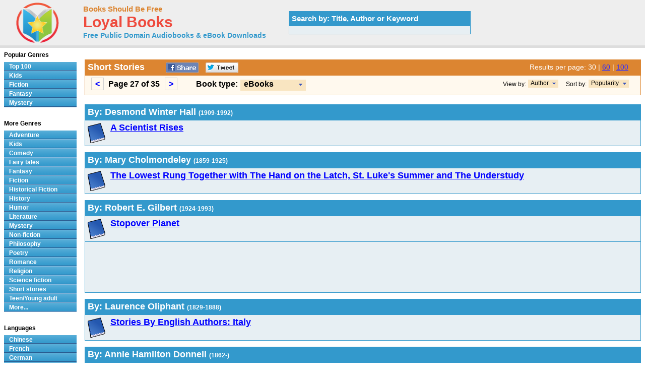

--- FILE ---
content_type: text/html; charset=UTF-8
request_url: https://www.loyalbooks.com/genre/Short_stories?type=ebook&view=author&page=27
body_size: 6101
content:
<!DOCTYPE HTML PUBLIC "-//W3C//DTD HTML 4.01 Transitional//EN" "http://www.w3.org/TR/html4/loose.dtd">
<html xmlns:og="http://opengraphprotocol.org/schema/" xmlns:fb="http://ogp.me/ns/fb#"> 
<head>


<meta http-equiv="Content-Type" content="text/html;charset=utf-8">

<title>Short stories - Download Audiobooks & eBooks for iPhone, Android, Kindle and more!</title>
<meta name="description" content="Free audio books in genre Short stories that you can download in mp3, iPod and iTunes format for your portable audio player. Audio previews, convenient categories and excellent search functionality make LoyalBooks.com your best source for free audio books. Download a free audio book for yourself today!">
<meta name="keywords" content="Short stories,Short Stories,Short stories audio books,free Short stories audio books,free Short stories audio book downloads,audio books,free audio books,free audio book downloads,ebooks,mp3,ipod,itunes,books,audio,download,free,adventure,children,comedy,fairy tales,fantasy,fiction,historical fiction,history,humor,literature,mystery,non-fiction,philosophy,poetry,romance,religion,science fiction,short stories,teen,young adult">
<link rel="canonical" href="https://www.loyalbooks.com/genre/Short_stories?page=27">
<link rel="prev" href="https://www.loyalbooks.com/genre/Short_stories?page=26">
<link rel="next" href="https://www.loyalbooks.com/genre/Short_stories?page=28">
<meta name="robots" content="noindex, follow">
<meta property="og:title" content="Short Stories at LoyalBooks.com">
<meta property="og:type" content="website">
<meta property="fb:app_id" content="130567253662565">
<meta property="og:url" content="https://www.loyalbooks.com/genre/Short_stories">
<meta property="og:image" content="https://www.loyalbooks.com/image/ui/logo.png">
<meta property="og:site_name" content="Loyal Books">
<link rel="stylesheet" type="text/css" href="/desktop3.css">



</head>
<body>

<!-- Global site tag (gtag.js) - Google Analytics -->
<script async src="https://www.googletagmanager.com/gtag/js?id=UA-819143-4"></script>
<script>
  window.dataLayer = window.dataLayer || [];
  function gtag(){dataLayer.push(arguments);}
  gtag('js', new Date());

  gtag('config', 'UA-819143-4');
</script>

<div id="topsection"><div class="innertube">

<table class="header" border="1" style="width:931px;">
<tr>
<td class="header" width="145px">

<div id="header" style="display:block;"><a href="/" style="text-decoration:none"><img src="/image/ui/logo.png" class="header" alt="LoyalBooks.com logo"></a></div>

</td><td class="header" style="width:425px;">


<a href="/" class="header-name"><font class="header-name">Books Should Be Free</font></a><br>
<a href="/" class="header-name"><font class="header-loyal">Loyal Books</font></a><br>
<a href="/" class="header-sub-name"><font class="header-sub-name">Free Public Domain Audiobooks & eBook Downloads</font></a><br>





</td>

<td class="header" style="width:361px;">


<table style="width:361px;" class="<?php echo header-search-blue ?>" summary="Search for audio books"><tr><th class="header-search-blue">Search by: Title, Author or Keyword </th></tr><tr><td class="header-search-blue"><script>
  (function() {
    var cx = '003017802411926626169:x3dul6qfjls';
    var gcse = document.createElement('script');
    gcse.type = 'text/javascript';
    gcse.async = true;
    gcse.src = 'https://cse.google.com/cse.js?cx=' + cx;
    var s = document.getElementsByTagName('script')[0];
    s.parentNode.insertBefore(gcse, s);
  })();
</script>


<gcse:searchbox-only resultsUrl="/search"></gcse:searchbox-only>

</td></tr></table>
</td>
</tr>
</table>

</div></div>
<div id="contentwrapper"><div id="contentcolumn"><div class="innertube">
<br><table class="genre-title" summary="Title"><tr><th class="genre-title"><div style="float:left; padding-right:35px;"><h1>Short Stories</h1></div>


<a href="https://www.facebook.com/sharer/sharer.php?u=https%3A%2F%2Fwww.loyalbooks.com%2Fgenre%2FShort_stories%3Fpage%3D27" target="_blank">
<div class="s-desktop s-share" id="share-facebook"></div></a>

<a href="https://twitter.com/intent/tweet?url=https%3A%2F%2Fwww.loyalbooks.com%2Fgenre%2FShort_stories%3Fpage%3D27" target="_blank" >
<div class="s-desktop s-share" id="share-twitter"></div></a>


<div style="float:right; min-width:215px">

<font class="results">
Results per page:

<font class="results-selected">30</font> | <a href="/genre/Short_stories?type=ebook&view=author&results=60&page=14" class="results">60</a> | <a href="/genre/Short_stories?type=ebook&view=author&results=100&page=9" class="results">100</a></font><div></th></tr>

<tr><td class="genre-title">
<div class="result-pages"><div style="float:left; padding-right:30px;">
<ul style="display: inline;"><li><a href="/genre/Short_stories?type=ebook&view=author&page=26"><</a></li>
Page 27 of 35&nbsp;
<li><a href="/genre/Short_stories?type=ebook&view=author&page=28">></a></li>
</ul></div></div>

<div id="ie6"><div style="float:left; font-size:16px;">Book type: </div>
<div style="float:left; min-width:180px; padding-left:5px">
<ul id="dropmenu">
<li class="dm-b"><a class="dm-b"><span class="dm"><button class="type">eBooks</button></span></a><ul>
<li class="dm-b"><a href="/genre/Short_stories?view=author" class="dm-b">Audio Books</a></li>
<li class="dm-b"><a href="/genre/Short_stories?type=all&view=author" class="dm-b">All</a></li></ul>
</li></ul></div>


<div style="float:right; padding-right:15px;">
<ul id="dropmenu">
<li class="dm-s"><a class="dm-s"><span class="dm"><button class="sort">Popularity</button></span></a><ul>
<li class="dm-s"><a href="/genre/Short_stories?type=ebook&view=author&sort=alphabet&page=27" class="dm-s">Alphabetic</a></li></ul>
</li></ul></div>
<div style="float:right; padding-right:4px; font-size:12px; font-weight:normal;">Sort by: </div>


<div style="float:right; padding-right:15px;">
<ul id="dropmenu">
	
<li class="dm-s2"><a class="dm-s"><span class="dm"><button class="view">Author</button></span></a><ul>
<li class="dm-s2"><a href="/genre/Short_stories?type=ebook&page=27" class="dm-s">Title</a></li></ul>
</li></ul></div>
<div style="float:right; padding-right:4px; font-size:12px; font-weight:normal;">View by: </div>


</div>
</td></tr></table><br>


<table class="layout1-blue" summary="Author"><tr><th class="layout1-blue" colspan="2"><h1>By: Desmond Winter Hall <font style="font-size:12px;">(1909-1992)</font></h1></th></tr><tr>
<td class="layout2-blue" valign="top"><a href="/book/Scientist-Rises-by-Desmond-Winter-Hall">
<img class="cover" src="/image/ui/default-book-bullet.gif" alt="Book cover"></a>
<font class="layout1-title"><a href="/book/Scientist-Rises-by-Desmond-Winter-Hall">A Scientist Rises</a></font>
<div class="s-desktop s-left" id="star"></div>

</td></tr>
</table>

<p><table class="layout1-blue" summary="Author"><tr><th class="layout1-blue" colspan="2"><h1>By: Mary Cholmondeley <font style="font-size:12px;">(1859-1925)</font></h1></th></tr><tr>
<td class="layout2-blue" valign="top"><a href="/book/Lowest-Rung-by-Mary-Cholmondeley">
<img class="cover" src="/image/ui/default-book-bullet.gif" alt="Book cover"></a>
<font class="layout1-title"><a href="/book/Lowest-Rung-by-Mary-Cholmondeley">The Lowest Rung Together with The Hand on the Latch, St. Luke's Summer and The Understudy</a></font>
<div class="s-desktop s-left" id="star"></div>

</td></tr>
</table>

<p><table class="layout1-blue" summary="Author"><tr><th class="layout1-blue" colspan="2"><h1>By: Robert E. Gilbert <font style="font-size:12px;">(1924-1993)</font></h1></th></tr><tr>
<td class="layout2-blue" valign="top"><a href="/book/Stopover-Planet-by-Robert-E-Gilbert">
<img class="cover" src="/image/ui/default-book-bullet.gif" alt="Book cover"></a>
<font class="layout1-title"><a href="/book/Stopover-Planet-by-Robert-E-Gilbert">Stopover Planet</a></font>
<div class="s-desktop s-left" id="star"></div>

</td></tr>
<tr><td class="layout2-blue" valign="top">



<script async src="//pagead2.googlesyndication.com/pagead/js/adsbygoogle.js"></script>
<!-- BSBF-r Author Horizontal -->
<ins class="adsbygoogle"
     style="display:block"
     data-ad-client="ca-pub-5879764092668092"
     data-ad-slot="1345116873"
     data-ad-format="horizontal"></ins>
<script>
(adsbygoogle = window.adsbygoogle || []).push({});
</script>


</td></tr>
</table>

<p><table class="layout1-blue" summary="Author"><tr><th class="layout1-blue" colspan="2"><h1>By: Laurence Oliphant <font style="font-size:12px;">(1829-1888)</font></h1></th></tr><tr>
<td class="layout2-blue" valign="top"><a href="/book/Stories-By-English-Authors-Italy-Selected-by-Scr">
<img class="cover" src="/image/ui/default-book-bullet.gif" alt="Book cover"></a>
<font class="layout1-title"><a href="/book/Stories-By-English-Authors-Italy-Selected-by-Scr">Stories By English Authors: Italy</a></font>
<div class="s-desktop s-left" id="star"></div>

</td></tr>
</table>

<p><table class="layout1-blue" summary="Author"><tr><th class="layout1-blue" colspan="2"><h1>By: Annie Hamilton Donnell <font style="font-size:12px;">(1862-)</font></h1></th></tr><tr>
<td class="layout2-blue" valign="top"><a href="/book/Rebecca-Mary-by-Annie-Hamilton-Donnell">
<img class="cover" src="/image/ui/default-book-bullet.gif" alt="Book cover"></a>
<font class="layout1-title"><a href="/book/Rebecca-Mary-by-Annie-Hamilton-Donnell">Rebecca Mary</a></font>
<div class="s-desktop s-left" id="star"></div>

</td></tr>
</table>

<p><table class="layout1-blue" summary="Author"><tr><th class="layout1-blue" colspan="2"><h1>By: Harry Stephen Keeler <font style="font-size:12px;">(1890-1967)</font></h1></th></tr><tr>
<td class="layout2-blue" valign="top"><a href="/book/John-Joness-Dollar-by-Harry-Stephen-Keeler">
<img class="cover" src="/image/ui/default-book-bullet.gif" alt="Book cover"></a>
<font class="layout1-title"><a href="/book/John-Joness-Dollar-by-Harry-Stephen-Keeler">John Jones's Dollar</a></font>
<div class="s-desktop s-left" id="star"></div>

</td></tr>
</table>

<p><table class="layout1-blue" summary="Author"><tr><th class="layout1-blue" colspan="2"><h1>By: Thornton DeKy</h1></th></tr><tr>
<td class="layout2-blue" valign="top"><a href="/book/Ultimate-Experiment-by-Thornton-DeKy">
<img class="cover" src="/image/ui/default-book-bullet.gif" alt="Book cover"></a>
<font class="layout1-title"><a href="/book/Ultimate-Experiment-by-Thornton-DeKy">The Ultimate Experiment</a></font>
<div class="s-desktop s-left" id="star"></div>

</td></tr>
</table>

<p><table class="layout1-blue" summary="Author"><tr><th class="layout1-blue" colspan="2"><h1>By: Benjamin Ferris</h1></th></tr><tr>
<td class="layout2-blue" valign="top"><a href="/book/Invaders-by-Benjamin-Ferris">
<img class="cover" src="/image/ui/default-book-bullet.gif" alt="Book cover"></a>
<font class="layout1-title"><a href="/book/Invaders-by-Benjamin-Ferris">The Invaders</a></font>
<div class="s-desktop s-left" id="star"></div>

</td></tr>
</table>

<p><table class="layout1-blue" summary="Author"><tr><th class="layout1-blue" colspan="2"><h1>By: Henry C. Bunner <font style="font-size:12px;">(1855-1896)</font></h1></th></tr><tr>
<td class="layout2-blue" valign="top"><a href="/book/Stories-by-American-Authors-Volume-1-by-Bunner">
<img class="cover" src="/image/ui/default-book-bullet.gif" alt="Book cover"></a>
<font class="layout1-title"><a href="/book/Stories-by-American-Authors-Volume-1-by-Bunner">Stories by American Authors, Volume 1</a></font>
<div class="s-desktop s-left" id="star"></div>

</td></tr>
</table>

<p><table class="layout1-blue" summary="Author"><tr><th class="layout1-blue" colspan="2"><h1>By: Graph Waldeyer</h1></th></tr><tr>
<td class="layout2-blue" valign="top"><a href="/book/4-D-Doodler-by-Graph-Waldeyer">
<img class="cover" src="/image/ui/default-book-bullet.gif" alt="Book cover"></a>
<font class="layout1-title"><a href="/book/4-D-Doodler-by-Graph-Waldeyer">The 4-D Doodler</a></font>
<div class="s-desktop s-left" id="star"></div>

</td></tr>
</table>

<p><table class="layout1-blue" summary="Author"><tr><th class="layout1-blue" colspan="2"><h1>By: Sam Merwin <font style="font-size:12px;">(1910-1996)</font></h1></th></tr><tr>
<td class="layout2-blue" valign="top"><a href="/book/Reel-Life-Films-by-Sam-Merwin">
<img class="cover" src="/image/ui/default-book-bullet.gif" alt="Book cover"></a>
<font class="layout1-title"><a href="/book/Reel-Life-Films-by-Sam-Merwin">Reel Life Films</a></font>
<div class="s-desktop s-left" id="star"></div>

</td></tr>
<tr>
<td class="layout2-blue" valign="top"><a href="/book/Its-All-Yours-by-Sam-Merwin">
<img class="cover" src="/image/ui/default-book-bullet.gif" alt="Book cover"></a>
<font class="layout1-title"><a href="/book/Its-All-Yours-by-Sam-Merwin">It's All Yours</a></font>
<div class="s-desktop s-left" id="star"></div>

</td></tr>
</table>

<p><table class="layout1-blue" summary="Author"><tr><th class="layout1-blue" colspan="2"><h1>By: Will Lillibridge <font style="font-size:12px;">(1878-1909)</font></h1></th></tr><tr>
<td class="layout2-blue" valign="top"><a href="/book/Breath-of-Prairie-and-other-stories">
<img class="cover" src="/image/ui/default-book-small.gif" alt="Book cover"></a>
<font class="layout1-title"><a href="/book/Breath-of-Prairie-and-other-stories">Arcadia in Avernus</a></font>
<div class="s-desktop s-left" id="star"></div>
<p>Unhappy wife leaves marriage of convenience for another man, the couple running away to the Dakota prairie to set up housekeeping. All seems romantically well... until the ex shows up. Surprisingly modern (if a little theatrical) novella from the early 1900's. From the posthumous collection of Lillibridge short stories, A Breath of Prairie, 1911. 
</td></tr>
</table>

<p><table class="layout1-blue" summary="Author"><tr><th class="layout1-blue" colspan="2"><h1>By: Zofia Nałkowska <font style="font-size:12px;">(1884-1954)</font></h1></th></tr><tr>
<td class="layout2-blue" valign="top"><a href="/book/Selected-Polish-Tales">
<img class="cover" src="/image/ui/default-book-bullet.gif" alt="Book cover"></a>
<font class="layout1-title"><a href="/book/Selected-Polish-Tales">Selected Polish Tales</a></font>
<div class="s-desktop s-left" id="star"></div>

</td></tr>
</table>

<p><table class="layout1-blue" summary="Author"><tr><th class="layout1-blue" colspan="2"><h1>By: Frances Jenkins Olcott <font style="font-size:12px;">(1872-1963)</font></h1></th></tr><tr>
<td class="layout2-blue" valign="top"><a href="/book/Good-Stories-for-Holidays-by-Olcott">
<img class="cover" src="/image/ui/default-book-bullet.gif" alt="Book cover"></a>
<font class="layout1-title"><a href="/book/Good-Stories-for-Holidays-by-Olcott">Good Stories for Holidays</a></font>
<div class="s-desktop s-left" id="star"></div>

</td></tr>
</table>

<p><table class="layout1-blue" summary="Author"><tr><th class="layout1-blue" colspan="2"><h1>By: Robert Wicks</h1></th></tr><tr>
<td class="layout2-blue" valign="top"><a href="/book/Quantum-Jump-by-Robert-Wicks">
<img class="cover" src="/image/ui/default-book-bullet.gif" alt="Book cover"></a>
<font class="layout1-title"><a href="/book/Quantum-Jump-by-Robert-Wicks">The Quantum Jump</a></font>
<div class="s-desktop s-left" id="star"></div>

</td></tr>
</table>

<p><table class="layout1-blue" summary="Author"><tr><th class="layout1-blue" colspan="2"><h1>By: Bill Garson <font style="font-size:12px;">(1917-)</font></h1></th></tr><tr>
<td class="layout2-blue" valign="top"><a href="/book/Acid-Bath-by-Bill-Garson">
<img class="cover" src="/image/ui/default-book-bullet.gif" alt="Book cover"></a>
<font class="layout1-title"><a href="/book/Acid-Bath-by-Bill-Garson">Acid Bath</a></font>
<div class="s-desktop s-left" id="star"></div>

</td></tr>
</table>

<p><table class="layout1-blue" summary="Author"><tr><th class="layout1-blue" colspan="2"><h1>By: T. D. Hamm</h1></th></tr><tr>
<td class="layout2-blue" valign="top"><a href="/book/Last-Supper-by-T-D-Hamm">
<img class="cover" src="/image/ui/default-book-bullet.gif" alt="Book cover"></a>
<font class="layout1-title"><a href="/book/Last-Supper-by-T-D-Hamm">The Last Supper</a></font>
<div class="s-desktop s-left" id="star"></div>

</td></tr>
<tr>
<td class="layout2-blue" valign="top"><a href="/book/Native-Son-by-T-D-Hamm">
<img class="cover" src="/image/ui/default-book-bullet.gif" alt="Book cover"></a>
<font class="layout1-title"><a href="/book/Native-Son-by-T-D-Hamm">Native Son</a></font>
<div class="s-desktop s-left" id="star"></div>

</td></tr>
</table>

<p><table class="layout1-blue" summary="Author"><tr><th class="layout1-blue" colspan="2"><h1>By: Arnold Castle</h1></th></tr><tr>
<td class="layout2-blue" valign="top"><a href="/book/Perfectionists-by-Arnold-Castle">
<img class="cover" src="/image/ui/default-book-bullet.gif" alt="Book cover"></a>
<font class="layout1-title"><a href="/book/Perfectionists-by-Arnold-Castle">The Perfectionists</a></font>
<div class="s-desktop s-left" id="star"></div>

</td></tr>
</table>

<p><table class="layout1-blue" summary="Author"><tr><th class="layout1-blue" colspan="2"><h1>By: Charles E. Fritch <font style="font-size:12px;">(1927-)</font></h1></th></tr><tr>
<td class="layout2-blue" valign="top"><a href="/book/I-Like-Martian-Music-by-Charles-E-Fritch">
<img class="cover" src="/image/ui/default-book-bullet.gif" alt="Book cover"></a>
<font class="layout1-title"><a href="/book/I-Like-Martian-Music-by-Charles-E-Fritch">I Like Martian Music</a></font>
<div class="s-desktop s-left" id="star"></div>

</td></tr>
<tr>
<td class="layout2-blue" valign="top"><a href="/book/Odyssey-of-Sam-Meecham-by-Charles-E-Fritch">
<img class="cover" src="/image/ui/default-book-bullet.gif" alt="Book cover"></a>
<font class="layout1-title"><a href="/book/Odyssey-of-Sam-Meecham-by-Charles-E-Fritch">The Odyssey of Sam Meecham</a></font>
<div class="s-desktop s-left" id="star"></div>

</td></tr>
</table>

<p><table class="layout1-blue" summary="Author"><tr><th class="layout1-blue" colspan="2"><h1>By: Frank Banta</h1></th></tr><tr>
<td class="layout2-blue" valign="top"><a href="/book/Droozle-by-Frank-Banta">
<img class="cover" src="/image/ui/default-book-bullet.gif" alt="Book cover"></a>
<font class="layout1-title"><a href="/book/Droozle-by-Frank-Banta">Droozle</a></font>
<div class="s-desktop s-left" id="star"></div>

</td></tr>
</table>

<p><table class="layout1-blue" summary="Author"><tr><th class="layout1-blue" colspan="2"><h1>By: H. M. (Henry Major) Tomlinson <font style="font-size:12px;">(1873-1958)</font></h1></th></tr><tr>
<td class="layout2-blue" valign="top"><a href="/book/Old-Junk-by-H-M-Tomlinson">
<img class="cover" src="/image/ui/default-book-bullet.gif" alt="Book cover"></a>
<font class="layout1-title"><a href="/book/Old-Junk-by-H-M-Tomlinson">Old Junk</a></font>
<div class="s-desktop s-left" id="star"></div>

</td></tr>
</table>

<p><table class="layout1-blue" summary="Author"><tr><th class="layout1-blue" colspan="2"><h1>By: Rosa Mary Redding [Editor] Mikels</h1></th></tr><tr>
<td class="layout2-blue" valign="top"><a href="/book/Short-Stories-for-English-Courses">
<img class="cover" src="/image/ui/default-book-bullet.gif" alt="Book cover"></a>
<font class="layout1-title"><a href="/book/Short-Stories-for-English-Courses">Short Stories for English Courses</a></font>
<div class="s-desktop s-left" id="star"></div>

</td></tr>
</table>

<p><table class="layout1-blue" summary="Author"><tr><th class="layout1-blue" colspan="2"><h1>By: Perley Poore Sheehan <font style="font-size:12px;">(1875-1943)</font></h1></th></tr><tr>
<td class="layout2-blue" valign="top"><a href="/book/Ten-foot-Chain-by-Achmed-Abdullah">
<img class="cover" src="/image/layout2/Ten-foot-Chain-by-Achmed-Abdullah.jpg" alt="Ten-foot Chain by Perley Poore Sheehan"></a>
<font class="layout1-title"><a href="/book/Ten-foot-Chain-by-Achmed-Abdullah">Ten-foot Chain</a></font>
<div class="s-desktop s-left" id="star"></div>
<p>True love can survive anything. Or can it? Four popular authors were lunching with an editor and the question came up: "What mental and emotional reaction would a man and a woman undergo, linked together by a ten-foot chain, for three days and nights?" The 4 very popular authors each had strong but divergent opinions of what would happen to such a couple chained together for 3 days and nights. The result was these fascinating stories. Does true love scoff at the small difficulty of constant proximity?...
</td></tr>
</table>

<p><table class="layout1-blue" summary="Author"><tr><th class="layout1-blue" colspan="2"><h1>By: Abbie Walker <font style="font-size:12px;">(1867-)</font></h1></th></tr><tr>
<td class="layout2-blue" valign="top"><a href="/book/Sandmans-Goodnight-Stories-by-Walker">
<img class="cover" src="/image/layout2/Sandmans-Goodnight-Stories.jpg" alt="Sandman's Goodnight Stories by Abbie Walker"></a>
<font class="layout1-title"><a href="/book/Sandmans-Goodnight-Stories-by-Walker">Sandman's Goodnight Stories</a></font>
<div class="s-desktop s-left" id="star4"></div>
<p>Have you every read a bed time story to a child? Or had one read to you? Fun, isn't it? These 28 delightful, short, well written and whimsical stores by the famous storyteller Abby Phillips just beg to be read aloud by adults or children. With titles like THE REVENGE OF THE FIREFLIES and SALLIE HICKS'S FOREFINGER how can you go wrong? Turn on the nightlight, tuck 'em in, settle down in the rocking chair and ... enjoy. 
</td></tr>
</table>

<p><table class="layout1-blue" summary="Author"><tr><th class="layout1-blue" colspan="2"><h1>By: Anna Fuller <font style="font-size:12px;">(1853-1916)</font></h1></th></tr><tr>
<td class="layout2-blue" valign="top"><a href="/book/Bookful-of-Girls-by-Anna-Fuller">
<img class="cover" src="/image/ui/default-book-bullet.gif" alt="Book cover"></a>
<font class="layout1-title"><a href="/book/Bookful-of-Girls-by-Anna-Fuller">A Bookful of Girls</a></font>
<div class="s-desktop s-left" id="star"></div>

</td></tr>
</table>

<p><table class="layout1-blue" summary="Author"><tr><th class="layout1-blue" colspan="2"><h1>By: Charles B. Cory <font style="font-size:12px;">(1857-1921)</font></h1></th></tr><tr>
<td class="layout2-blue" valign="top"><a href="/book/Montezumas-Castle-and-Other-Weird-Tales-by-Cory">
<img class="cover" src="/image/layout2/Montezumas-Castle-and-Other-Weird-Tales.jpg" alt="Montezuma's Castle and Other Weird Tales by Charles B. Cory"></a>
<font class="layout1-title"><a href="/book/Montezumas-Castle-and-Other-Weird-Tales-by-Cory">Montezuma's Castle and Other Weird Tales</a></font>
<div class="s-desktop s-left" id="star3"></div>
<p>This is a collection of weird tales inspired from the natural history expeditions of the author, an independently wealthy bird collector, Olympic golfer, writer of many books on birds of the world, and, as evidenced in these pages, a fine storyteller to boot. 
</td></tr>
</table>

<p><table class="layout1-blue" summary="Author"><tr><th class="layout1-blue" colspan="2"><h1>By: Stephen A. Kallis <font style="font-size:12px;">(1937-)</font></h1></th></tr><tr>
<td class="layout2-blue" valign="top"><a href="/book/Untouchable-by-Stephen-A-Kallis">
<img class="cover" src="/image/ui/default-book-bullet.gif" alt="Book cover"></a>
<font class="layout1-title"><a href="/book/Untouchable-by-Stephen-A-Kallis">The Untouchable</a></font>
<div class="s-desktop s-left" id="star"></div>

</td></tr>
</table>

<p><table class="layout1-blue" summary="Author"><tr><th class="layout1-blue" colspan="2"><h1>By: Allan Howard</h1></th></tr><tr>
<td class="layout2-blue" valign="top"><a href="/book/Its-a-Small-Solar-System-by-Allan-Howard">
<img class="cover" src="/image/ui/default-book-bullet.gif" alt="Book cover"></a>
<font class="layout1-title"><a href="/book/Its-a-Small-Solar-System-by-Allan-Howard">It's a Small Solar System</a></font>
<div class="s-desktop s-left" id="star"></div>

</td></tr>
</table>

<p><table class="layout1-blue" summary="Author"><tr><th class="layout1-blue" colspan="2"><h1>By: Russell Burton</h1></th></tr><tr>
<td class="layout2-blue" valign="top"><a href="/book/Weak-on-Square-Roots-by-Russell-Burton">
<img class="cover" src="/image/ui/default-book-bullet.gif" alt="Book cover"></a>
<font class="layout1-title"><a href="/book/Weak-on-Square-Roots-by-Russell-Burton">Weak on Square Roots</a></font>
<div class="s-desktop s-left" id="star"></div>

</td></tr>
</table>




<br>


<script async src="//pagead2.googlesyndication.com/pagead/js/adsbygoogle.js"></script>
<!-- BSBF-r Footer Horizontal -->
<ins class="adsbygoogle"
     style="display:block"
     data-ad-client="ca-pub-5879764092668092"
     data-ad-slot="7252049678"
     data-ad-format="horizontal"></ins>
<script>
(adsbygoogle = window.adsbygoogle || []).push({});
</script>


<p><table class="genre-title"><tr><td class="genre-title"><div class="result-pages">
Page 27 of 35&nbsp&nbsp&nbsp
<ul style="display: inline;"><li><a href="/genre/Short_stories?type=ebook&view=author&page=23">23</a></li> 
<li><a href="/genre/Short_stories?type=ebook&view=author&page=24">24</a></li> 
<li><a href="/genre/Short_stories?type=ebook&view=author&page=25">25</a></li> 
<li><a href="/genre/Short_stories?type=ebook&view=author&page=26">26</a></li> 
<li class="selected"><a>27</a></li> 
<li><a href="/genre/Short_stories?type=ebook&view=author&page=28">28</a></li> 
<li><a href="/genre/Short_stories?type=ebook&view=author&page=29">29</a></li> 
<li><a href="/genre/Short_stories?type=ebook&view=author&page=30">30</a></li> 
<li><a href="/genre/Short_stories?type=ebook&view=author&page=31">31</a></li> 
<li><a href="/genre/Short_stories?type=ebook&view=author&page=32">32</a></li> 
</ul></div></td></tr></table>

</div></div></div>


<div id="leftcolumn">
<div class="innertube">


<strong>Popular Genres</strong>
<div id="glossymenu">
<ul class="glossymenu">
<li><a href="/Top_100">Top 100</a></li>
<li><a href="/genre/Children">Kids</a></li>
<li><a href="/genre/Fiction">Fiction</a></li>
<li><a href="/genre/Fantasy">Fantasy</a></li>
<li><a href="/genre/Mystery">Mystery</a></li>
</ul>
</div><br>

<strong>More Genres</strong>
<div id="glossymenu">
<ul class="glossymenu">

<li><a href="/genre/Adventure">Adventure</a></li><li><a href="/genre/Children">Kids</a></li><li><a href="/genre/Comedy">Comedy</a></li><li><a href="/genre/Fairy_tales">Fairy tales</a></li><li><a href="/genre/Fantasy">Fantasy</a></li><li><a href="/genre/Fiction">Fiction</a></li><li><a href="/genre/Historical_Fiction">Historical Fiction</a></li><li><a href="/genre/History">History</a></li><li><a href="/genre/Humor">Humor</a></li><li><a href="/genre/Literature">Literature</a></li><li><a href="/genre/Mystery">Mystery</a></li><li><a href="/genre/Non-fiction">Non-fiction</a></li><li><a href="/genre/Philosophy">Philosophy</a></li><li><a href="/genre/Poetry">Poetry</a></li><li><a href="/genre/Romance">Romance</a></li><li><a href="/genre/Religion">Religion</a></li><li><a href="/genre/Science_fiction">Science fiction</a></li><li><a href="/genre/Short_stories">Short stories</a></li><li><a href="/genre/Teen_Young_adult">Teen/Young adult</a></li><li><a href="/genre-menu">More...</a></li></ul>
</div><br>

<strong>Languages</strong>
<div id="glossymenu">
<ul class="glossymenu">
<li><a href="/language/Chinese">Chinese</a></li><li><a href="/language/French">French</a></li>
<li><a href="/language/German">German</a></li>
<li><a href="/language/Italian">Italian</a></li>
<li><a href="/language/Japanese">Japanese</a></li>
<li><a href="/language/Spanish">Spanish</a></li>
<li><a href="/language-menu">More...</a></li>
</ul>
</div><br>

<strong>Paid Books</strong>
<div id="glossymenu">
<ul class="glossymenu">
<li><a href="/paid">Best Sellers</a></li>
<li><a href="/paid?tag=kids" rel="nofollow">Kid's Books</a></li>
<li><a href="/paid?tag=opera" rel="nofollow">Oprah's Book Club</a></li>
<li><a href="/paid?tag=business" rel="nofollow">Business</a></li>
</ul>
</div>


</div></div>


<div id="footer">


<footer class="footer">

<div class="f-box">
	<ul class="f-ul">
			<li class="f-social f-social-m1">
								<a href="https://www.facebook.com/MyLoyalBooks" target="_blank">
					<div class="s-desktop" id="facebook"></div>
				</a>
			</li>
			<li class="f-social f-social-m1">
				<a href="https://twitter.com/LoyalBooks" target="_blank">
					<div class="s-desktop" id="twitter"></div>
				</a>
			</li>
						<li class="f-social f-social-m2">
				<a href="mailto:?subject=3000%20Free%20Audio%20Books%20%26%20eBooks&body=Check%20out%20the%20free%20books%20at%20this%20site%3A%0A%0Ahttps%3A%2F%2Fwww.loyalbooks.com%2Fgenre%2FShort_stories%3Fpage%3D27" target="_blank">
					<div class="s-desktop" id="email"></div>
				</a>
			</li>
			<li class="f-social-clear">&copy;2026 Loyal Books | <a href="/about">About</a> | <a href="/privacy">Privacy</a></li>
	</ul>
</div>




<div class="f-box">
	<ul class="f-ul">
		<li class="f-title-small"><a href="/articles/">Articles</a></li>
		<li class="f-title-small"><a href="/app">Android & iPhone App</a></li>
				<li>
			<div class="f-mobile">
						<form action="" method="post" style="height: 25px;"> 
			<input type="hidden" name="isMobile" value="1">
			<input type="submit" class="mobileview" style="cursor: pointer;" value="Mobile View">
			</form>
		</div>
		</li>
	</ul>
</div>


</footer>

</div>
</body>
</html>

--- FILE ---
content_type: text/html; charset=utf-8
request_url: https://www.google.com/recaptcha/api2/aframe
body_size: 267
content:
<!DOCTYPE HTML><html><head><meta http-equiv="content-type" content="text/html; charset=UTF-8"></head><body><script nonce="GQlnoIyrNs0POS8z1zRGIQ">/** Anti-fraud and anti-abuse applications only. See google.com/recaptcha */ try{var clients={'sodar':'https://pagead2.googlesyndication.com/pagead/sodar?'};window.addEventListener("message",function(a){try{if(a.source===window.parent){var b=JSON.parse(a.data);var c=clients[b['id']];if(c){var d=document.createElement('img');d.src=c+b['params']+'&rc='+(localStorage.getItem("rc::a")?sessionStorage.getItem("rc::b"):"");window.document.body.appendChild(d);sessionStorage.setItem("rc::e",parseInt(sessionStorage.getItem("rc::e")||0)+1);localStorage.setItem("rc::h",'1768695717876');}}}catch(b){}});window.parent.postMessage("_grecaptcha_ready", "*");}catch(b){}</script></body></html>